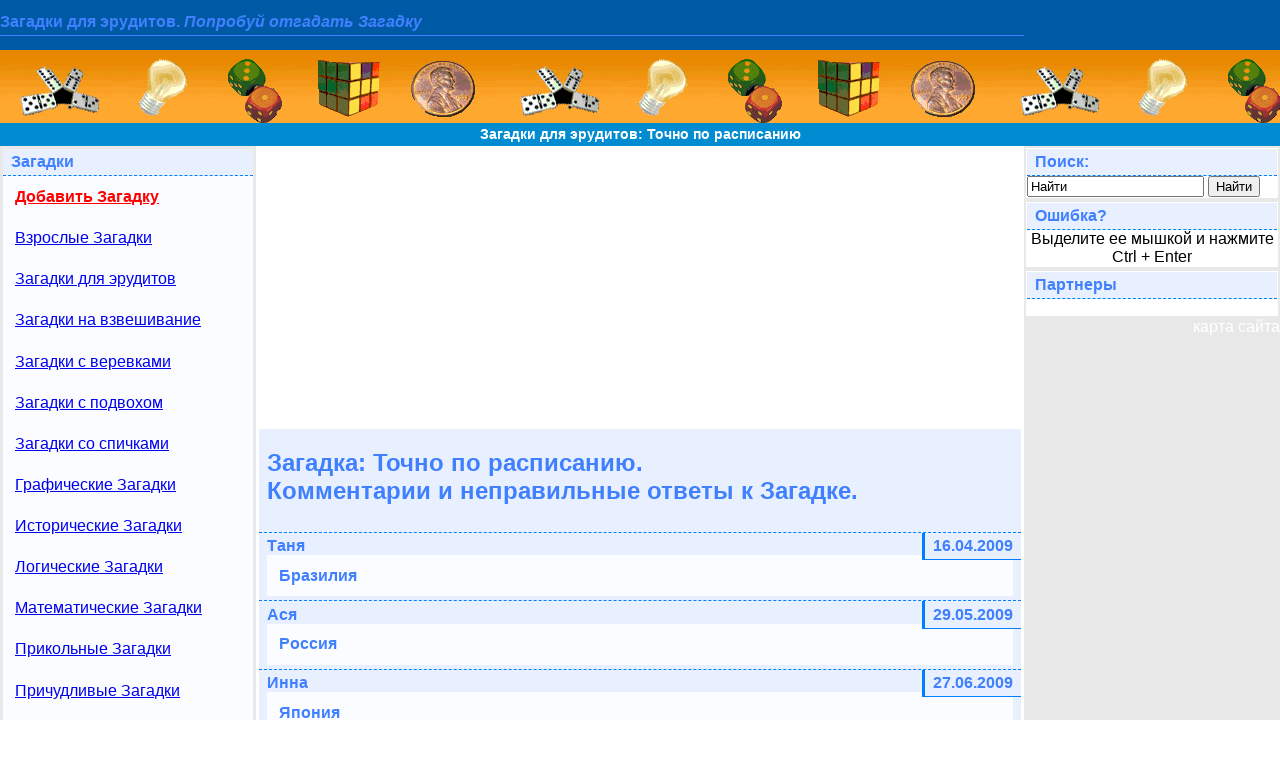

--- FILE ---
content_type: text/html; charset=windows-1251
request_url: https://mozgun.ru/otvet1.php?id=274
body_size: 6517
content:
<!DOCTYPE html PUBLIC "-//W3C//DTD XHTML 1.0 Transitional//EN" "http://www.w3.org/TR/xhtml1/DTD/xhtml1-transitional.dtd">
<html xmlns="http://www.w3.org/1999/xhtml">
<head>
<meta http-equiv="Content-Type" content="text/html; charset=windows-1251" />
<meta name="description" content="Что это за страна, где даже поезда ходят по расписанию?

	На сайте представлено много разных занимательных головоломок со всех стран мира. Головоломки имеют решения и ответы. Заходите, разгадывайте, наслаждайтесь и получайте удовольствие от задач

	" />
<meta name="keywords" content="Риберто, публицист, страна, организовано, поезда, ходят, расписание.

	Логические головоломки, интересные задачки, ребусы, загадки, шарады, Загадки с подсказками, Головоломки с решениями, Головоломка с ответом

	" />
<link rel="stylesheet" type="text/css" href="bluehaze.css"/>
<link rel="shortcut icon" href="favicon.ico"/>
<link rel="alternate" type="application/rss+xml" href="rss.php" title="головоломка, загадка, вопрос, задача" />
<title>Ответы на интересную Загадку : Точно по расписанию.

	</title>
</head>
<body bgcolor="#E8E8E8">
<table width="100%" border="0" cellpadding="0" cellspacing="0">
  <tr>
    <td colspan="2" align="left" bgcolor="#0059A5" width="50%">
    	<font color="#FFFFFF"><h2>Загадки для эрудитов. <b><em>Попробуй отгадать Загадку</em></b></h2>

	</font>     
    </td>
    <td colspan="1" bgcolor="#0059A5" align="right" width="50%">
	</td>    
  </tr>  	
  <tr>
    <td colspan="3" valign="middle" bgcolor="#FF9933" background="images/golovolomka.gif" height="73" align="center">
    </td>
  </tr>    
    <tr> 
      <td colspan="3" height="23" bgcolor="#018CD2" align="center">
    <b><a href="http://mozgun.ru" title="Самые лучшие головоломки  с подсказками ответами и решениями (ujkjdjkjvrb головаломки)" target="_self" style="text-decoration:none;  color:#FFFFFF; font-size:14px">Загадки для эрудитов: Точно по расписанию</a></b> 
      </td>
    </tr>
  <tr>
    <td width="20%" valign="top" bgcolor="#E8E8E8">
    <table width="100%" border="0" align="center">
      <tr>
        <td scope="col">
            <div class="sideBox LHS">
                      <div>Загадки</div>
                        <a href="dobavit_golovolomky1.php" target="_self" title="Добавить Загадку"><b><font color="#FF0000">Добавить Загадку</font></b></a>
<a href="index1.php?id=17" target="_self" title="Взрослые Загадки"> Взрослые Загадки </a>
<a href="index1.php?id=255" target="_self" title="Загадки для эрудитов"> Загадки для эрудитов </a>
<a href="index1.php?id=3" target="_self" title="Загадки на взвешивание"> Загадки на взвешивание </a>
<a href="index1.php?id=236" target="_self" title="Загадки с веревками"> Загадки с веревками </a>
<a href="index1.php?id=588" target="_self" title="Загадки с подвохом"> Загадки с подвохом </a>
<a href="index1.php?id=32" target="_self" title="Загадки со спичками"> Загадки со спичками </a>
<a href="index1.php?id=31" target="_self" title="Графические Загадки"> Графические Загадки </a>
<a href="index1.php?id=71" target="_self" title="Исторические Загадки"> Исторические Загадки </a>
<a href="index1.php?id=2" target="_self" title="Логические Загадки"> Логические Загадки </a>
<a href="index1.php?id=22" target="_self" title="Математические Загадки"> Математические Загадки </a>
<a href="index1.php?id=354" target="_self" title="Прикольные Загадки"> Прикольные Загадки </a>
<a href="index1.php?id=4" target="_self" title="Причудливые Загадки"> Причудливые Загадки </a>
<a href="index1.php?id=12" target="_self" title="Словесные Загадки"> Словесные Загадки </a>
<a href="index1.php?id=348" target="_self" title="Сложные Загадки"> Сложные Загадки </a>
<a href="index1.php?id=38" target="_self" title="Смешные Загадки"> Смешные Загадки </a>
<a href="index1.php?id=5" target="_self" title="Физические Загадки"> Физические Загадки </a>

            </div>
        </td>
      </tr>
    </table>      
		
		
    <table width="100%" border="0">
      <tr>
        <td scope="col" valign="top" align="justify">
           <div class="sideBox LHS">
            <div>Случайная Загадка</div>
              <span>Человек не был застрелен: на его теле не было ни раны, ни даже царапины. Отчего же он умер?... <a href="zadacha1.php?id=300" title="Прочитать задание Загадки полностью. Получить подсказку. Узнать ответ на Загадку" target="_self">Прочитать Загадку полностью</a></span>
            </div>
           </div>        
    	</td>
      </tr>
    </table>    

    </td>
    <td width="60%" valign="top" align="justify"><center>
        <div id="podsvetka_ssilki"> 
<script async src="//pagead2.googlesyndication.com/pagead/js/adsbygoogle.js"></script>
<!-- mozgun.ru пр сайдбар -->
<ins class="adsbygoogle"
     style="display:block"
     data-ad-client="ca-pub-6284486685629646"
     data-ad-slot="6706636216"
     data-ad-format="auto"></ins>
<script>
(adsbygoogle = window.adsbygoogle || []).push({});
</script>
  </div>  
    </center>

    <table width="100%" border="0" align="center" class="sideBox LHS">
      <tr>
       <td scope="col" valign="top" align="justify" class="otstup">
       	 <div><h1>Загадка: Точно по расписанию.<BR />Комментарии и неправильные ответы к Загадке.</h1></div>
<div style="float:right; display:block;border-left-style: solid; border-bottom-style: solid;">16.04.2009</div>
<div>Таня<br /><span>Бразилия<br /></span></div>
<div style="float:right; display:block;border-left-style: solid; border-bottom-style: solid;">29.05.2009</div>
<div>Ася<br /><span>Россия<br /></span></div>
<div style="float:right; display:block;border-left-style: solid; border-bottom-style: solid;">27.06.2009</div>
<div>Инна<br /><span>Япония<br /></span></div>
<div style="float:right; display:block;border-left-style: solid; border-bottom-style: solid;">05.09.2009</div>
<div>Оса<br /><span>Швейцария.<br /></span></div>
<div style="float:right; display:block;border-left-style: solid; border-bottom-style: solid;">15.09.2009</div>
<div>Азамат<br /><span>Что то вроде Ватикана или Лихтейнштейна. Хотя интуиция тянет к Японии...<br /></span></div>
<div style="float:right; display:block;border-left-style: solid; border-bottom-style: solid;">16.11.2009</div>
<div>Фокс<br /><span>Англия.<br /></span></div>
<div style="float:right; display:block;border-left-style: solid; border-bottom-style: solid;">31.01.2010</div>
<div>karim<br /><span>Возможно страна в которой находится нулевой часовой пояс.<br /></span></div>
<div style="float:right; display:block;border-left-style: solid; border-bottom-style: solid;">09.02.2010</div>
<div>Ёжик<br /><span>Сказочная страна ОЗ.<br /></span></div>
<div style="float:right; display:block;border-left-style: solid; border-bottom-style: solid;">01.03.2010</div>
<div>Серега<br /><span>Я думаю это Англия!<br /></span></div>
<div style="float:right; display:block;border-left-style: solid; border-bottom-style: solid;">09.11.2010</div>
<div>Александр Викторович<br /><span>Это Рай.<br /></span></div>
<div style="float:right; display:block;border-left-style: solid; border-bottom-style: solid;">10.12.2010</div>
<div>нина<br /><span>Страна Утопия.<br /></span></div>
<div style="float:right; display:block;border-left-style: solid; border-bottom-style: solid;">28.12.2010</div>
<div>Юля<br /><span>США или Швеция.<br /></span></div>
<div style="float:right; display:block;border-left-style: solid; border-bottom-style: solid;">18.01.2011</div>
<div>катя<br /><span>Австрия.<br /></span></div>
<div style="float:right; display:block;border-left-style: solid; border-bottom-style: solid;">13.02.2011</div>
<div>121<br /><span>Китай.<br /></span></div>
<div style="float:right; display:block;border-left-style: solid; border-bottom-style: solid;">16.03.2011</div>
<div>Ватсон<br /><span>Финляндия.<br /></span></div>
<div style="float:right; display:block;border-left-style: solid; border-bottom-style: solid;">27.05.2011</div>
<div>Андрей<br /><span>Северная Корея.<br /></span></div>
<div style="float:right; display:block;border-left-style: solid; border-bottom-style: solid;">15.07.2011</div>
<div>Marina<br /><span>Китай.<br /></span></div>
<div style="float:right; display:block;border-left-style: solid; border-bottom-style: solid;">09.08.2011</div>
<div>Соня<br /><span>Франция или Италия.<br /></span></div>
<div style="float:right; display:block;border-left-style: solid; border-bottom-style: solid;">03.09.2011</div>
<div>DemoN2099<br /><span>Атлантида.<br /></span></div>
<div style="float:right; display:block;border-left-style: solid; border-bottom-style: solid;">31.10.2011</div>
<div>ua<br /><span>Франция.<br /></span></div>
<div style="float:right; display:block;border-left-style: solid; border-bottom-style: solid;">13.11.2011</div>
<div>никита<br /><span>Швейцария.<br /></span></div>
<div style="float:right; display:block;border-left-style: solid; border-bottom-style: solid;">25.11.2011</div>
<div>Ирина<br /><span>Бразилия.<br /></span></div>
<div style="float:right; display:block;border-left-style: solid; border-bottom-style: solid;">03.01.2012</div>
<div>Аадамах<br /><span>СССР.<br /></span></div>
<div style="float:right; display:block;border-left-style: solid; border-bottom-style: solid;">06.03.2012</div>
<div>рома<br /><span>Англия.<br /></span></div>
<div style="float:right; display:block;border-left-style: solid; border-bottom-style: solid;">18.01.2013</div>
<div>Серёга<br /><span>На мой взгляд, педантичнее народа чем этот, не приходит на ум.<br /></span></div>
<div style="float:right; display:block;border-left-style: solid; border-bottom-style: solid;">13.05.2013</div>
<div>Help Yourself!<br /><span>Утопия.<br /></span></div>
<script language="JavaScript">
    // Function is called when we need to calculate MD5.
function showContactTimer () {
	var loader = document.getElementById('loadBar');
	loader.style.display = 'block';
	var loader = document.getElementById('ans');
	loader.style.display = 'block';	
//	sentTimer = setTimeout("hideContactTimer()",3000);
	}
function hideContactTimer () {
	var loader = document.getElementById('loadBar');
	// Hide the load bar alas! Done Loading
	loader.style.display = "none";
	// Now Hijack the form elements
}	
function comments_md5(id_value) {
	showContactTimer();
	comment_user=document.getElementById('comment_user').value;
	emaill=document.getElementById('email').value;
	comment_txt=document.getElementById('comment_txt').value;
	if ((comment_user=='')||(comment_txt=='')||(comment_user=='Ваше имя')||(comment_txt=='Ваш вариант ответа на головоломку (правильные ответы не публикуются)')){
		document.getElementById("ans").innerHTML = '<font color="red">Не заполнено поле Ваше имя или Ваш вариант ответа</font>';	
		hideContactTimer();	
		}
	else {
	    JsHttpRequest.query(
	            'comments/md5_backend.php?id='+id_value, // backend
	            {
	                //данные
					'comment_user':  comment_user,
					'comment_txt': comment_txt,
					'emaill': emaill,
	                'str': id_value  
	            },
	            // Функция вызывается, когда получен ответ. 
	            function(result, errors) {
	                // Write errors to the debug div.
	                //document.getElementById("debug").innerHTML = errors; 
	                // Запись ответа.
	                if (result) {
	                    document.getElementById("ans").innerHTML = result["str"] ;	
						hideContactTimer();		
	                	}
	
	            },
	            false  // do not disable caching
	        );
		}
    }
</script>

		<div id="ans" style="display:none">		</div>
		<div id="loadBar" align="center" style="display:none">		
			<strong>Отправка данных...</strong>	<br />
			<img src="comments/img/loading.gif" alt="Загрузка..." title="Отправка данных" />
		</div>	
		<div>
		<form action="comments/your_answer.php?id=274" method="post" name="form1" id="form1" target="_self" onclick="return false;">
		<table align="center" width="100%" cols="2">
			<tr>
				<td align="right">Имя:</td> 
                <td align="left"><input type="text" name="user_name" id="comment_user" size="32" value="Ваше имя" onFocus="if(this.value=='Ваше имя')this.value='';" /></td>
            </tr>
			<tr>
				<td align="right">
					E-mail (не обязательно):<br />
					<small>Используется для уведомления о правильности ответа.</small>
				</td>
                <td align="left">
			   <input type="text" name="email" id="email" size="32" value="Ваш email" onFocus="if(this.value=='Ваш email')this.value='';" /></td>
            </tr>
			<tr>
			  <td align="left" colspan="2">            
				Ваш вариант ответа:
				<br />
				<textarea name="text_otveta" cols="35" rows="5" id="comment_txt" onFocus="if(this.value=='Ваш вариант ответа на Загадку (правильные ответы и ответы без подробного объяснения не публикуются)')this.value='';" style="width:100%; height:100px" >Ваш вариант ответа на Загадку (правильные ответы и ответы без подробного объяснения не публикуются)</textarea>
				</td>
			</tr>
			<tr>
				<td align="right" colspan="2">
				<input type="submit" value="Отправить" onclick="javascript: comments_md5(274); return false;"/></td>
			</tr>
		  </table>
		  <input type="hidden" name="MM_insert" value="form1" />
		</form>			</div>
			
<a href="otvet.php?id=274" title="Ваши комментарии и неправильные ответы к Загадке" target="_blank"> Комментарии и неправильные ответы на Загадку</a>

			<a href="podskazka.php?id=274&podskazka=4&nomerPodskazki=1" title="Узнать ответ к Загадке" target="_blank"> Узнать ответ на Загадку</a> <br />
       </td>
      </tr>
   	</table>	
    <table width="100%" border="0" align="center" class="sideBox LHS">
      <tr>
       <td scope="col" valign="top" align="justify" class="otstup">	   
	   
<script async src="//pagead2.googlesyndication.com/pagead/js/adsbygoogle.js"></script>
<ins class="adsbygoogle"
     style="display:block"
     data-ad-format="autorelaxed"
     data-ad-client="ca-pub-6284486685629646"
     data-ad-slot="5154557416"></ins>
<script>
     (adsbygoogle = window.adsbygoogle || []).push({});
</script>

       </td>
      </tr>
   	</table>
<br />

      <table width="95%" border="0" align="center">
      <tr>
       <td scope="col" valign="top" align="center" width="100%">
       		<h1>Три лучших Загадки</h1>
            <div class="sideBox LHS">
            <div width="100%"><strong>Первая лучшая Загадка</strong></div>
                  <span><b><a href="zadacha1.php?id=400" title="Загадка: Загадка Эйнштейна. Загадку загадать и решить. Для Загадки получить подсказку и ответ." target="_self"> Загадка Эйнштейна</a> (Рейтинг: 4.53064516)</b><br />Это действительно старая загадка. Хотя, думаю что есть такие читатели, которые увидят ее впервые. Сам Эйнштейн говорил, что всего лишь два процента людей могут решить эту загадку в уме, а девяносто во...</span>
            </div>
           </div>  
           <div class="sideBox LHS">
            <div><strong>Вторая лучшая Загадка</strong></div>
                  <span><b><a href="zadacha1.php?id=412" title="Загадка: Английские тинейджеры. Загадку загадать и решить. Для Загадки получить подсказку и ответ." target="_self"> Английские тинейджеры</a> (Рейтинг: 4.46875)</b><br />Мозгун поехал в Великобританию для обмена опытом. Однажды за чашечкой кофе один из представителей английской "флоры и фауны" в разговоре с Мозгуном произнес следующее:
-У английских тинейджеров - отл...</span>
            </div>
           </div>  

           <div class="sideBox LHS">
            <div><strong>Третья лучшая Загадка</strong></div>
                  <span><b><a href="zadacha1.php?id=159" title="Загадка: Курица и яйцо. Загадку загадать и решить. Для Загадки получить подсказку и ответ." target="_self"> Курица и яйцо</a> (Рейтинг: 4.35)</b><br />Что появилось раньше курица или яйцо? Оказывается есть один разумный ответ......</span>
            </div>
           </div>      				
       </td>
      </tr>
     </table>    
   </div>  
     <br /> 

	 <center>  

<!-- mozgun.ru пр сайдбар -->
<ins class="adsbygoogle"
     style="display:block"
     data-ad-client="ca-pub-6284486685629646"
     data-ad-slot="6706636216"
     data-ad-format="auto"></ins>
<script>
(adsbygoogle = window.adsbygoogle || []).push({});
</script>
   </center>
  
    </td>
    <td width="20%" valign="top" bgcolor="#E8E8E8">
    <table width="100%" border="0">
      <tr>
       <td scope="col" valign="top" align="justify" bgcolor="#FFFFFF">
    <form action="search.php" method="get" name="forma_poiska" target="_blank">
         <div class="sideBox LHS">
            <div>Поиск:</div>
            <input name="search" type="text" width="100%" align="middle" value="Найти" onFocus="if(this.value=='Найти')this.value='';"/>
            <input name="finder" type="submit" value="Найти" />
        </div>
    </form>
           </td>
      </tr>
     </table>   
	  
		<table width="100%" border="0">
		  <tr>
			<td class="sideBox LHS" bgcolor="white">
            <div>Ошибка?</div>
				<center>Выделите ее мышкой и нажмите Ctrl + Enter</center>
			</td>
		  </tr>
		</table>			
	

        <div align="center">               
              <noindex><nofollow>
<!-- Yandex.RTB R-A-265288-1 -->
<div id="yandex_rtb_R-A-265288-1"></div>
<script type="text/javascript">
    (function(w, d, n, s, t) {
        w[n] = w[n] || [];
        w[n].push(function() {
            Ya.Context.AdvManager.render({
                blockId: "R-A-265288-1",
                renderTo: "yandex_rtb_R-A-265288-1",
                async: true
            });
        });
        t = d.getElementsByTagName("script")[0];
        s = d.createElement("script");
        s.type = "text/javascript";
        s.src = "//an.yandex.ru/system/context.js";
        s.async = true;
        t.parentNode.insertBefore(s, t);
    })(this, this.document, "yandexContextAsyncCallbacks");
</script>
<!--table width="100%" border="0">
          <tr>
            <td align="left" bgcolor="white" class="sideBox LHS">

<!-- mozgun.ru пр сайдбар -->
<!--ins class="adsbygoogle"
     style="display:block"
     data-ad-client="ca-pub-6284486685629646"
     data-ad-slot="6706636216"
     data-ad-format="auto"></ins>
<script>
(adsbygoogle = window.adsbygoogle || []).push({});
</script>


 		     </td>
          </tr>
         </table-->
</nofollow></noindex>
<table width="100%" border="0">

          <tr>

            <td align="left" bgcolor="white" class="sideBox LHS">

			<div>Партнеры</div>

			<p><script type="text/javascript">
<!--
var _acic={dataProvider:10};(function(){var e=document.createElement("script");e.type="text/javascript";e.async=true;e.src="https://www.acint.net/aci.js";var t=document.getElementsByTagName("script")[0];t.parentNode.insertBefore(e,t)})()
//-->
</script></p>

			</td>

          </tr>

         </table>  
		</div>

      <div align="right"><a  href="karta_saita.html" title="карта сайта" target="_blank" style="text-decoration:none;  color:#FFFFFF">карта сайта</a></div>

	  </td>
  </tr> 
  </table>
  <table width="100%" cellpadding="0" cellspacing="0">
    <tr>
    <td colspan="3" bgcolor="#018CD2" height="20" align="center">
    <h4><a href="http://mozgun.ru" title="Занимательные головоломки  с подсказками, загадки с ответами, задачи с решениями. шарады, логические загадки про (головаломки ujkjdjkjvrb)" target="_blank" style="text-decoration:none;  color:#FFFFFF">

	Прикольные Загадки.	Загадки с интересными ответами

	</a></h4>
    </td>
   </tr>
  <tr>
    <td colspan="3" valign="middle" bgcolor="#FF9933" background="images/golovolomka.gif" height="73" align="center"></td>
  </tr>    
 	<tr>
    <td colspan="1" bgcolor="#0059A5" align="left" width="50%">
    </td>     
    <td colspan="2" align="right" bgcolor="#0059A5" width="50%">
    	<font color="#FFFFFF"><h2>Загадки для эрудитов. <b><em>Попробуй отгадать Загадку</em></b></h2>

	</font><a href="/admin/" target="_self">адм</a>     
    </td>
 </tr>
 </table>
<script src="library/ajax/JsHttpRequest/JsHttpRequest.js" type="text/javascript"></script>
<script src="library/ajax/error_in_text.js" type="text/javascript"></script> 
<div id="hiddenBlock" class="block" background-color:#FFF; border:1px solid #000;padding:10px;">
<b id="loadBar1" align="center" style="display:none">		
<strong>Отправка данных...</strong>	<br />
<img src="comments/img/loading.gif" alt="Загрузка..." title="Отправка данных" />
</b>
<form action="index.php" method="post" name="dsaf" target="_self">
<table width="100%" height="150" align="center" cellspacing="1" cellpadding="1" border="0">
  <tr>
    <td><div id="secsess"></div></td>
  </tr>
  <tr>
    <td><strong>Выделенная ошибка:</strong></td>
  </tr>
  <tr>
    <td align="center">   	
        <input name="txt_for_replace" id="txt_for_replace" type="text" value="" style="width:99%" />
        <input name="comments_from" id="comments_from" type="hidden" value="" /> 
     </td>
  </tr>
  <tr>
    <td><strong>Ваши комментарии (если необходимы)</strong></td>
  </tr>
  <tr>
    <td align="center">    
        <input name="comment_users"  id="comment_users" type="text" value="" style="width:99%" />
    </td>
  </tr>
  <tr>
    <td align="right" valign="bottom">    
		<input name="sdlkfj" type="button" value="Закрыть" onclick="close_all();" />	
        <input name="sdlkfj" type="submit" value="Отправить" onclick="javascript: send_data(); return false;" />
    </td>
  </tr>  
</table>
</form>
</div>
<!-- Yandex.Metrika counter -->
<script type="text/javascript">
    (function (d, w, c) {
        (w[c] = w[c] || []).push(function() {
            try {
                w.yaCounter32304824 = new Ya.Metrika({
                    id:32304824,
                    clickmap:true,
                    trackLinks:true,
                    accurateTrackBounce:true,
                    webvisor:true
                });
            } catch(e) { }
        });

        var n = d.getElementsByTagName("script")[0],
            s = d.createElement("script"),
            f = function () { n.parentNode.insertBefore(s, n); };
        s.type = "text/javascript";
        s.async = true;
        s.src = "https://mc.yandex.ru/metrika/watch.js";

        if (w.opera == "[object Opera]") {
            d.addEventListener("DOMContentLoaded", f, false);
        } else { f(); }
    })(document, window, "yandex_metrika_callbacks");
</script>
<noscript><div><img src="https://mc.yandex.ru/watch/32304824" style="position:absolute; left:-9999px;" alt="" /></div></noscript>
<!-- /Yandex.Metrika counter -->
<!--LiveInternet counter--><script type="text/javascript"><!--
document.write("<img src='//counter.yadro.ru/hit?t44.6;r"+
escape(document.referrer)+((typeof(screen)=="undefined")?"":
";s"+screen.width+"*"+screen.height+"*"+(screen.colorDepth?
screen.colorDepth:screen.pixelDepth))+";u"+escape(document.URL)+
";"+Math.random()+
"' alt='' title='LiveInternet' "+
"border='0' width='1' height='1'>")
//--></script><!--/LiveInternet-->
</body>
</html>

--- FILE ---
content_type: text/html; charset=utf-8
request_url: https://www.google.com/recaptcha/api2/aframe
body_size: 268
content:
<!DOCTYPE HTML><html><head><meta http-equiv="content-type" content="text/html; charset=UTF-8"></head><body><script nonce="aMrLYh7XH-Ew7Ywze7FjCw">/** Anti-fraud and anti-abuse applications only. See google.com/recaptcha */ try{var clients={'sodar':'https://pagead2.googlesyndication.com/pagead/sodar?'};window.addEventListener("message",function(a){try{if(a.source===window.parent){var b=JSON.parse(a.data);var c=clients[b['id']];if(c){var d=document.createElement('img');d.src=c+b['params']+'&rc='+(localStorage.getItem("rc::a")?sessionStorage.getItem("rc::b"):"");window.document.body.appendChild(d);sessionStorage.setItem("rc::e",parseInt(sessionStorage.getItem("rc::e")||0)+1);localStorage.setItem("rc::h",'1769599954264');}}}catch(b){}});window.parent.postMessage("_grecaptcha_ready", "*");}catch(b){}</script></body></html>